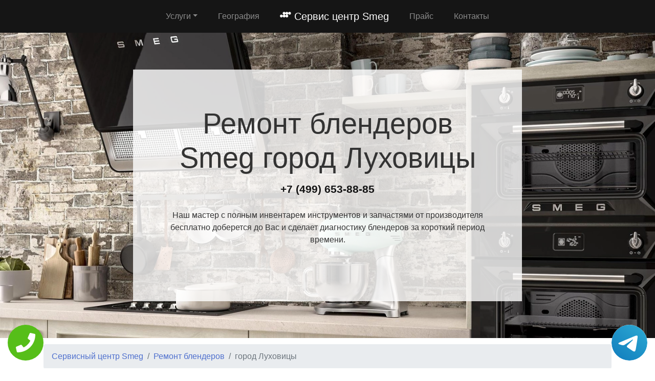

--- FILE ---
content_type: text/html; charset=UTF-8
request_url: https://rs-smeg.ru/blendery/gorod-luhovicy
body_size: 9599
content:
<!DOCTYPE html>
<html>
<head>
    <meta charset="utf-8">
    <meta name="viewport" content="width=device-width, initial-scale=1">
    <title>Ремонт  Smeg город Луховицы | Сервисный центр Smeg</title>
    <meta name="description" content="Сервисный ремонт  Smeg город Луховицы по недорогой цене Москва и Московской области с бесплатным выездом мастера и диагностикой в короткий срок.">
    <meta name="Keywords" content="Ремонт  Smeg город Луховицы, ремонт Smeg город Луховицы"> 
    <link rel="icon" href="/img/logo1.png">
    <link rel="canonical" href="https://rs-smeg.ru/blendery/gorod-luhovicy"/>
	<meta name="yandex-verification" content="7323a12691861e00" />
<!-- Global site tag (gtag.js) - Google Analytics -->
<script async src="https://www.googletagmanager.com/gtag/js?id=G-VSNY6VLNWF"></script>
<script>
window.dataLayer = window.dataLayer || [];
function gtag(){dataLayer.push(arguments);}
gtag('js', new Date());

gtag('config', 'G-VSNY6VLNWF');
</script>
	<!-- Yandex.Metrika counter -->
<script type="text/javascript" >
   (function(m,e,t,r,i,k,a){m[i]=m[i]||function(){(m[i].a=m[i].a||[]).push(arguments)};
   m[i].l=1*new Date();k=e.createElement(t),a=e.getElementsByTagName(t)[0],k.async=1,k.src=r,a.parentNode.insertBefore(k,a)})
   (window, document, "script", "https://mc.yandex.ru/metrika/tag.js", "ym");

   ym(54309675, "init", {
        clickmap:true,
        trackLinks:true,
        accurateTrackBounce:true,
        webvisor:true
   });
</script>
<noscript><div><img src="https://mc.yandex.ru/watch/54309675" style="position:absolute; left:-9999px;" alt="" /></div></noscript>
<!-- /Yandex.Metrika counter -->
    <link rel="stylesheet" href="/css/theme.css" type="text/css">
    <style>
    .grecaptcha-badge{display:none;}
    .callback{display:none;}
    @media screen and (max-width: 480px){
    #header h1{font-size: 35px;}
    #header .p-5{padding: 2rem !important}
    .callback{display:block;}
    #footer{margin-bottom: 90px;}
    #footer .text-right{text-align:center !important;}
    }
    .tel-buttons {
  pointer-events: none;

  padding: 15px;
  position: fixed;
  display: flex;
  justify-content: space-between;
  align-items: center;
  right: 0;
  left: 0;
  bottom: 0;
  z-index: 2000;
}

.tel-buttons__btn {
  pointer-events: auto;
  display: block;
  justify-content: center;
  align-items: center;
  overflow: hidden;
  width: 70px;
  height: 70px;
  border-radius: 50%;
  background-color: #56be19;
  transition: all 0.3s ease;
}


.tel-buttons__btn:hover,
.tel-buttons__btn:focus {
  opacity: 0.8;
}

.tel-buttons__btn:active {
  opacity: 0.5;
}

.tel-buttons__btn--tel {
  background-color: #fff;
}

.tel-buttons__icon {
  width: 100%;
  padding: 16px;
  color: white;
}
</style>
</head>
<body style="margin-top: 64px !important;">
    <div class="tel-buttons">				
	<a href="tel:+74996538885" class="tel-buttons__btn">				
		<svg aria-hidden="true" focusable="false" data-prefix="fas" data-icon="phone" role="img" xmlns="http://www.w3.org/2000/svg" viewBox="0 0 512 512" class="tel-buttons__icon">			
			<path fill="currentColor" d="M493.4 24.6l-104-24c-11.3-2.6-22.9 3.3-27.5 13.9l-48 112c-4.2 9.8-1.4 21.3 6.9 28l60.6 49.6c-36 76.7-98.9 140.5-177.2 177.2l-49.6-60.6c-6.8-8.3-18.2-11.1-28-6.9l-112 48C3.9 366.5-2 378.1.6 389.4l24 104C27.1 504.2 36.7 512 48 512c256.1 0 464-207.5 464-464 0-11.2-7.7-20.9-18.6-23.4z" class=""></path>		
		</svg>			
	</a>				
	<a href="https://t.me/AuthorizedSC" class="tel-buttons__btn tel-buttons__btn--tel">				
		<svg xmlns="http://www.w3.org/2000/svg" data-name="Layer 1" width="70" height="70" viewBox="0 0 33 33"><defs><linearGradient id="a" x1="6.15" x2="26.78" y1="29.42" y2="3.67" gradientUnits="userSpaceOnUse"><stop offset="0" stop-color="#1482c0"/><stop offset="1" stop-color="#29a4d0"/></linearGradient></defs><path d="M16.5 0C25.61 0 33 7.39 33 16.5S25.61 33 16.5 33 0 25.61 0 16.5 7.39 0 16.5 0Zm5.69 23.23c.3-.93 1.73-10.21 1.9-12.04.05-.55-.12-.92-.46-1.09-.41-.2-1.03-.1-1.74.16-.98.35-13.47 5.66-14.19 5.96-.68.29-1.33.61-1.33 1.07 0 .32.19.5.72.69.55.2 1.93.61 2.75.84.79.22 1.68.03 2.18-.28.53-.33 6.68-4.44 7.12-4.8.44-.36.79.1.43.46-.36.36-4.58 4.45-5.13 5.02-.68.69-.2 1.4.26 1.69.52.33 4.24 2.82 4.8 3.22.56.4 1.13.58 1.65.58s.79-.69 1.05-1.48Z" style="fill:url(#a);stroke-width:0"/></svg>			
	</a>				
</div>	
  <nav class="navbar navbar-expand-md bg-dark navbar-dark fixed-top" >
    <div class="container justify-content-center"> <button class="navbar-toggler navbar-toggler-right border-0" type="button" data-toggle="collapse" data-target="#navbar15">
        <span class="navbar-toggler-icon"></span>
      </button>
      <div class="collapse navbar-collapse text-center justify-content-center" id="navbar15">
        <ul class="navbar-nav">
          <li class="nav-item mx-2 dropdown">
            <a class="nav-link dropdown-toggle" data-toggle="dropdown" href="#" role="button" aria-haspopup="true" aria-expanded="false">Услуги</a>
            <div class="dropdown-menu "style="max-height:300px;overflow-y:auto;"">
                <a class="dropdown-item" href="/blendery">Ремонт блендеров</a><a class="dropdown-item" href="/chainiki">Ремонт чайников</a><a class="dropdown-item" href="/duhovye_shkafy">Ремонт духовых шкафов</a><a class="dropdown-item" href="/holodilniki">Ремонт холодильников</a><a class="dropdown-item" href="/kofemashiny_kofevarki">Ремонт кофемашин и кофеварок</a><a class="dropdown-item" href="/kuhonnye_plity">Ремонт кухонных плит</a><a class="dropdown-item" href="/kuhonnye_vytyazhki">Ремонт кухонных вытяжек</a><a class="dropdown-item" href="/mikrovolnovki">Ремонт микроволновых СВЧ печей</a><a class="dropdown-item" href="/miksery">Ремонт миксеров</a><a class="dropdown-item" href="/morozilniki">Ремонт морозильников</a><a class="dropdown-item" href="/parovarki">Ремонт пароварок</a><a class="dropdown-item" href="/podogrev_posudy">Ремонт подогревателей посуды</a><a class="dropdown-item" href="/posudomoechnye_mashiny">Ремонт посудомоечных машин</a><a class="dropdown-item" href="/sokovyzhymalki">Ремонт соковыжималок</a><a class="dropdown-item" href="/stiralnye_mashiny">Ремонт стиральных машин</a><a class="dropdown-item" href="/sushilnye_mashiny">Ремонт сушильных машин</a><a class="dropdown-item" href="/tostery">Ремонт тостеров</a><a class="dropdown-item" href="/varochnye_paneli">Ремонт варочных панелей</a><a class="dropdown-item" href="/vinnye_shkafy">Ремонт винных шкафов</a>            </div>
          </li>
          <li class="nav-item mx-2"> <a class="nav-link" href="/geografiya">География</a> </li>
          <li class="nav-item mx-2"> <a class="nav-link navbar-brand mr-0 text-white" href="/"><img src="/img/logo1.png" height="22" alt="logo">
              <b> Сервис центр Smeg</b></a> </li>
          <li class="nav-item mx-2"> <a class="nav-link" href="/price">Прайс</a> </li>
          <li class="nav-item mx-2"> <a class="nav-link" href="/contacts">Контакты</a> </li>
        </ul>
      </div>
    </div>
  </nav>
  <div class="py-5 text-center" id="header" style="background-image: url(/img/bekend.webp); background-size: cover; background-position: center center;	background-repeat: repeat;">
    <div class="container">
      <div class="row">
        <div class="p-5 mx-auto col-md-8 col-10" style="background-image: url(/img/math.png); background-position: top left;	background-size: 100%;	background-repeat: repeat;" id="headline">
          <h1 class="display-4">Ремонт блендеров <span class="d-inline-flex">Smeg</span> город Луховицы</h1>
          <p class="mb-3 font-weight-bold lead"><a href="tel:+74996538885" class="text-dark">+7 (499) 653-88-85</a></p>
          <p class="mb-4">Наш мастер с полным инвентарем инструментов и запчастями от производителя бесплатно доберется до Вас и сделает диагностику блендеров за короткий период времени.</p>
        </div>
      </div>
    </div>
  </div>
<div class="py-2">
    <div class="container">
        <div class="row">
            <div class="col-md-12">
                <ul class="breadcrumb">
                    <li class="breadcrumb-item"> <a href="/">Сервисный центр Smeg</a> </li>
                    <li class="breadcrumb-item"><a href="/blendery">Ремонт блендеров</a></li>
<li class="breadcrumb-item active">город Луховицы</li>
                </ul>
            </div>
        </div>
    </div>
</div><div class="py-5">
    <div class="container">
        <div class="row">
            <div class="px-lg-5 d-flex flex-column justify-content-center col-lg-6">
                <h2 class="text-center mb-3">Ремонт  <span class="d-inline-flex">Smeg</span> город Луховицы</h2>
                <p class="mb-3 lead">
Срочный ремонт  Smeg город Луховицы выполняется только лишь лучшими профессионалами. Благодаря своему многолетнему опыту мастер может быстро определить точную причину неисправности и предложить клиенту оптимальный способ ремонта. После восстановления, техника не просто продолжит работу, но и возобновит всю свою функциональность. Обращаясь к профессионалам, вы тратите деньги самым оптимальным образом и уверены в том, что техника очень быстро будет возвращена в рабочий режим.

                </p>
            </div>
            <div class="col-lg-6"> <img class="img-fluid d-block" src="https://maps.googleapis.com/maps/api/staticmap?center=%D0%A0%D0%BE%D1%81%D1%81%D0%B8%D1%8F%2C+%D0%9C%D0%BE%D1%81%D0%BA%D0%BE%D0%B2%D1%81%D0%BA%D0%B0%D1%8F+%D0%BE%D0%B1%D0%BB%D0%B0%D1%81%D1%82%D1%8C%2C+%D0%B3%D0%BE%D1%80%D0%BE%D0%B4+%D0%9B%D1%83%D1%85%D0%BE%D0%B2%D0%B8%D1%86%D1%8B&zoom=13&size=512x512&key=AIzaSyC7cTvP0FUPhpnbAWFeZs9BmnPwrDMUX0o" alt="ремонт Smeg"> </div>
        </div>
    </div>
</div>  <div class="py-3 text-center">
    <div class="container">
      <div class="row">
        <div class="col-md-12 text-center">
          <h2 style="" class="mb-3">Преимущества официального сервиса</h2>
        </div>
      </div>
      <div class="row">
        <div class="col-md-12">
          <p class="lead">Выезд и диагностика Бесплатно!* </p>
        </div>
      </div>
      <div class="row">
        <div class="col p-2"> <i class="d-block fa fa-3x mb-2 text-muted fa-circle-o"></i>
          <h4>Любой вопрос по телефону</h4>
          <p>Наши специалисты дадут полную информацию. Назначат цену ремонта и время работ.</p>
        </div>
        <div class="col p-2"> <i class="d-block fa fa-stop-circle-o fa-3x mb-2 text-muted"></i>
          <h4>Мастер бесплатно выезжает на дом</h4>
          <p>Где Вы не находились в Москве или области - наш мастер в любом случае будет у Вас в течении часа.</p>
        </div>
        <div class="col p-2"> <i class="d-block fa fa-stop-circle fa-3x mb-2 text-muted"></i>
          <h4>Ремонт запчастями от производителя</h4>
          <p>Наши специалисты имеют при себе оригинальные комплектующие от любой техники.</p>
        </div>
        <div class="col p-2"> <i class="d-block fa fa-3x mb-2 text-muted fa-circle"></i>
          <h4>Гарантия на работы по ремонту</h4>
          <p>Наша компания предоставляет гарантию на выполненые работы по ремонту до 2 лет.</p>
        </div>
        <div class="col p-2"> <i class="d-block fa fa-3x mb-2 text-muted fa-circle-o"></i>
          <h4>Универсальная оплата наших услуг</h4>
          <p>Мы берем оплату от Вас любыми способами, будь то наличный или безналиный перевод.</p>
        </div>
      </div>
      <div class="row">
        <div class="col-md-12">
          <p class="p-2 text-left">*При отказе от ремонта стоимость диагностики – 1000 руб.</p>
        </div>
      </div>
    </div>
  </div>
      <div class="py-5" id="vizvat" >
    <div class="container">
      <div class="row">
        <div class="col-lg-6 order-2 order-lg-1 p-0"> <img class="img-fluid d-block" src="/img/image.webp" alt="Вызвать мастера"> </div>
        <div class="px-5 col-lg-6 d-flex flex-column align-items-start justify-content-center order-1 order-lg-2">
          <h2>Вызвать мастера</h2>
          <p class="mb-3">Наш мастер будет у Вас в течении часа совершенно бесплатно и не с пустыми руками. Благодаря большому опыту за спиной у специалиста всегда с собой в наличии полный спектр инструметов на все виды поломок бытовой техники.</p>
          <form class="form-inline d-flex justify-content-center mb-4" id="fo1">
            <div class="input-group"> 
            <input type="tel" class="form-control" name="tel" required placeholder="Ваш телефон">
              <div class="input-group-append"> 
              <button class="btn btn-primary" type="submit">Отправить</button> 
              </div>
            </div>
          </form>
          <p class="mb-3 lead">Или позвоните по номеру <a href="tel:+74996538885" class="d-inline-flex"><b>+7 (499) 653-88-85</b></a>.</p>
        </div>
      </div>
    </div>
  </div>
  
  <div class="py-4 text-center">
    <div class="container">
      <div class="row">
        <div class="col-md-12">
          <h2 class="mb-3">Схема работы</h2>
        </div>
      </div>
      <div class="row">
        <div class="col p-1">
          <div class="card  p-1">
            <div class="card-body p-4"> <img class="img-fluid d-block mb-3 mx-auto" src="/img/work1.png" width="150" alt="Бесплатный вызов">
              <h4>Бесплатный вызов</h4>
              <p class="mb-0">На стадии звонка договариваемся с временем визита и выбора мастера.</p>
            </div>
          </div>
        </div>
        <div class="col p-1">
          <div class="card p-1">
            <div class="card-body p-4"> <img class="img-fluid d-block mb-3 mx-auto" src="/img/work2.png" width="150" alt="Выезд мастера">
              <h4>Выезд мастера</h4>
              <p class="mb-0">За час до согласованного времени с Вами свяжется мастер.</p>
            </div>
          </div>
        </div>
        <div class="col p-1">
          <div class="card p-1">
            <div class="card-body p-4"> <img class="img-fluid d-block mb-3 mx-auto" src="/img/work3.png" width="150" alt="Диагностика техники">
              <h4>Диагностика техники</h4>
              <p class="mb-0">Цена за ремонт будет известна после бесплатной диагностики.</p>
            </div>
          </div>
        </div>
        <div class="col p-1">
          <div class="card p-1">
            <div class="card-body p-4"> <img class="img-fluid d-block mb-3 mx-auto" src="/img/work4.png" width="150" alt="Ремонт техники">
              <h4>Ремонт техники</h4>
              <p class="mb-0">Специалист производит ремонт на месте и в короткий срок.</p>
            </div>
          </div>
        </div>
        <div class="col p-1">
          <div class="card p-1">
            <div class="card-body p-4"> <img class="img-fluid d-block mb-3 mx-auto" src="/img/work5.png" width="150" alt="Получение гарантии">
              <h4>Получение гарантии</h4>
              <p class="mb-0">Сразу после всех работ Вам будет предоставлена гарантия.</p>
            </div>
          </div>
        </div>
      </div>
    </div>
  </div>
    <div class="py-5">
    <div class="container">
      <div class="row">
        <div class="col-lg-6 order-2 order-lg-1"> <img class="d-block img-fluid mx-auto" src="/img/dogovor.webp" alt="Гарантия ремонта"> </div>
        <div class="px-md-5 p-3 col-lg-6 d-flex flex-column align-items-start justify-content-center order-1 order-lg-2">
          <h2 class="mb-3">Гарантийные обязательства</h2>
          <div class="row">
            <div class="col-6">
              <h5> <b>Гарантийный талон</b> </h5>
              <p>Выдаем гарантию не зависимо от сложности работ.</p>
            </div>
            <div class="col-6">
              <h5> <b>Сроки</b> </h5>
              <p>Гарантия варьируется от полугода до 2-х лет смотря какая неисправность.</p>
            </div>
            <div class="col-6">
              <h5> <b>Диагностика</b> </h5>
              <p>Мастер перед ремонтом совершенно бесплатно производит диагностику.</p>
            </div>
            <div class="col-6">
              <h5> <b>Комплектующие</b> </h5>
              <p>Мы применяем детали только от официального производителя.</p>
            </div>
            <div class="col-6">
              <h5> <b>Наценка</b> </h5>
              <p>У нас честные цены за ремонт бытовой техники без обмана.</p>
            </div>
            <div class="col-6">
              <h5> <b>Выезд мастера</b> </h5>
              <p>Мастер оперативно приезжает к месту назначения в течении часа.</p>
            </div>
          </div>
        </div>
      </div>
    </div>
  </div>  <div class="py-5 text-center" >
    <div class="container">
      <div class="row">
        <div class="mx-auto col-md-12">
          <h2 class="mb-3">Наша команда</h2>
        </div>
      </div>
      <div class="row">
        <div class="col-6 col-lg-3 p-4"> <img class="img-fluid d-block mb-3 mx-auto rounded-circle" src="/img/master1.jpg" width="200" alt="мастер">
          <h5> <b>Дмитрий Аркадьевич</b> </h5>
          <p class="mb-3">Стиральный мастер</p>
          <p class="mb-0">11 лет опыта в ремонте блендеров.</p>
        </div>
        <div class="col-6 col-lg-3 p-4"> <img class="img-fluid d-block mb-3 mx-auto rounded-circle" src="/img/master2.jpg" width="200" alt="мастер">
          <h5> <b>Дмитрий Зарубов</b> </h5>
          <p class="mb-3">Кофейный мастер</p>
          <p class="mb-0">9 лет опыта в ремонте блендеров.</p>
        </div>
        <div class="col-6 col-lg-3 p-4"> <img class="img-fluid d-block mb-3 mx-auto rounded-circle" src="/img/master3.jpg" width="200" alt="мастер">
          <h5> <b>Антон Петренко</b> </h5>
          <p class="mb-3">Универсальный мастер</p>
          <p class="mb-0">5 лет опыта в ремонте блендеров.</p>
        </div>
        <div class="col-6 col-lg-3 p-4"> <img class="img-fluid d-block mb-3 mx-auto rounded-circle" src="/img/master4.jpg" width="200" alt="мастер">
          <h5> <b>Всеволод Краснов</b> </h5>
          <p class="mb-3">Универсальный мастер</p>
          <p class="mb-0">8 лет опыта в ремонте блендеров.</p>
        </div>
      </div>
    </div>
  </div>
  <div class="py-3">
    <div class="container">
      <div class="row">
        <div class="col-md-12">
          <h2 class="text-center">Что говорят клиенты</h2>
        </div>
      </div>
      <div class="row">
        <div class="col-md-6 p-3">
          <div class="card">
            <div class="card-body p-4">
              <p class="mb-3">На днях стиральная машина отказалась включаться и после долгих попыток все исправить самому пришел к выводу что надо звонить в сервис центр. По приезду мастер бесплатно провел диагностику и выявил причину, после чего на месте устранил. Спасибо большое.</p>
              <div class="row">
                <div class="col-lg-12 col-9 d-flex align-items-center">
                  <p class="my-2">Илья Дмитраков <i>г. Москва</i> </p>
                </div>
              </div>
            </div>
          </div>
        </div>
        <div class="ml-auto col-md-6 p-3">
          <div class="card">
            <div class="card-body p-4">
              <p class="mb-3">Мой холодильник Smeg перестал работать. Вызвал по телефону мастера и прождал его не более 30 минут. Специалист осмотрел холодильник и принялся ремонтировать. Спустя не долгое время после включения холодильник вновь заработал.</p>
              <div class="row">
                <div class="col-lg-12 col-9 d-flex align-items-center">
                  <p class="my-2">Максим Жарких <i>г. Истра</i> </p>
                </div>
              </div>
            </div>
          </div>
        </div>
      </div>
    </div>
  </div>
  <div class="py-5" style="">
    <div class="container">
      <div class="row">
        <div class="col-lg-6 order-2 order-lg-1 p-0"> <img class="img-fluid d-block" src="/img/image.webp" alt="Заказать звонок"> </div>
        <div class="px-5 col-lg-6 d-flex flex-column align-items-start justify-content-center order-1 order-lg-2">
          <h2>Заказать звонок</h2>
          <p class="mb-3">Закажите звонок с сайта и мы перезвоним Вам в течении одной минуты для согласования времени визита мастера на дом и более детальной консультации решения Вашей проблемы и стоимости по телефону.</p>
          <form class="form-inline d-flex justify-content-center mb-4" id="fo2">
            <div class="input-group"> 
              <input type="tel" class="form-control" name="tel" required placeholder="Ваш телефон">
              <div class="input-group-append"> 
                <button class="btn btn-primary" type="submit">Отправить</button> 
              </div>
            </div>
          </form>
          <p class="lead">Или позвоните по номеру <a href="tel:+74996538885" class="d-inline-flex"><b>+7 (499) 653-88-85</b></a>.</p>
        </div>
      </div>
    </div>
  </div>
  <div class="py-3" id="footer">
    <div class="container">
      <div class="row">
        <div class="col-md-9 text-center">
          <ul class="nav justify-content-center">
            <li class="nav-item mx-2 dropdown">
                <a class="nav-link dropdown-toggle" data-toggle="dropdown" href="#" role="button" aria-haspopup="true" aria-expanded="false">Услуги</a>
                <div class="dropdown-menu " style="max-height:300px;overflow-y:auto;">
                  <a class="dropdown-item" href="/blendery">Ремонт блендеров</a><a class="dropdown-item" href="/chainiki">Ремонт чайников</a><a class="dropdown-item" href="/duhovye_shkafy">Ремонт духовых шкафов</a><a class="dropdown-item" href="/holodilniki">Ремонт холодильников</a><a class="dropdown-item" href="/kofemashiny_kofevarki">Ремонт кофемашин и кофеварок</a><a class="dropdown-item" href="/kuhonnye_plity">Ремонт кухонных плит</a><a class="dropdown-item" href="/kuhonnye_vytyazhki">Ремонт кухонных вытяжек</a><a class="dropdown-item" href="/mikrovolnovki">Ремонт микроволновых СВЧ печей</a><a class="dropdown-item" href="/miksery">Ремонт миксеров</a><a class="dropdown-item" href="/morozilniki">Ремонт морозильников</a><a class="dropdown-item" href="/parovarki">Ремонт пароварок</a><a class="dropdown-item" href="/podogrev_posudy">Ремонт подогревателей посуды</a><a class="dropdown-item" href="/posudomoechnye_mashiny">Ремонт посудомоечных машин</a><a class="dropdown-item" href="/sokovyzhymalki">Ремонт соковыжималок</a><a class="dropdown-item" href="/stiralnye_mashiny">Ремонт стиральных машин</a><a class="dropdown-item" href="/sushilnye_mashiny">Ремонт сушильных машин</a><a class="dropdown-item" href="/tostery">Ремонт тостеров</a><a class="dropdown-item" href="/varochnye_paneli">Ремонт варочных панелей</a><a class="dropdown-item" href="/vinnye_shkafy">Ремонт винных шкафов</a>                </div>
              </li>
            <li class="nav-item"> <a class="nav-link" href="/price">Прайс</a> </li>
            <li class="nav-item"> <a class="nav-link" href="/contacts">Контакты</a> </li>
            <li class="nav-item"> <a class="nav-link" href="/politika">Политика конфиденциальности</a> </li><style>
            .dropdown-menu{
                max-height:35em;
                overflow-y:auto;
            }
            </style>
            <li class="nav-item mx-2 dropdown">
                <a class="nav-link dropdown-toggle" data-toggle="dropdown" href="#" role="button" aria-haspopup="true" aria-expanded="false">Область работы</a>
                <div class="dropdown-menu">
                  <a class="dropdown-item col-md-4" href="//rs-smeg.ru">Москва</a>          <a class="dropdown-item col-md-4" href="//aprelevka.rs-smeg.ru">Апрелевка</a>        <a class="dropdown-item col-md-4" href="//bronnicy.rs-smeg.ru">Бронницы</a>        <a class="dropdown-item col-md-4" href="//vereya.rs-smeg.ru">Верея</a>        <a class="dropdown-item col-md-4" href="//volokolamsk.rs-smeg.ru">Волоколамск</a>        <a class="dropdown-item col-md-4" href="//voskresensk.rs-smeg.ru">Воскресенск</a>        <a class="dropdown-item col-md-4" href="//vysokovsk.rs-smeg.ru">Высоковск</a>        <a class="dropdown-item col-md-4" href="//golicyno.rs-smeg.ru">Голицыно</a>        <a class="dropdown-item col-md-4" href="//dzerzhinskiy.rs-smeg.ru">Дзержинский</a>        <a class="dropdown-item col-md-4" href="//dmitrov.rs-smeg.ru">Дмитров</a>        <a class="dropdown-item col-md-4" href="//domodedovo.rs-smeg.ru">Домодедово</a>        <a class="dropdown-item col-md-4" href="//drezna.rs-smeg.ru">Дрезна</a>        <a class="dropdown-item col-md-4" href="//dubna.rs-smeg.ru">Дубна</a>        <a class="dropdown-item col-md-4" href="//egorevsk.rs-smeg.ru">Егорьевск</a>        <a class="dropdown-item col-md-4" href="//zheleznodorozhnyy.rs-smeg.ru">Железнодорожный</a>        <a class="dropdown-item col-md-4" href="//zhukovskiy.rs-smeg.ru">Жуковский</a>        <a class="dropdown-item col-md-4" href="//zaraysk.rs-smeg.ru">Зарайск</a>        <a class="dropdown-item col-md-4" href="//zvenigorod.rs-smeg.ru">Звенигород</a>        <a class="dropdown-item col-md-4" href="//ivanteevka.rs-smeg.ru">Ивантеевка</a>        <a class="dropdown-item col-md-4" href="//istra.rs-smeg.ru">Истра</a>        <a class="dropdown-item col-md-4" href="//kashira.rs-smeg.ru">Кашира</a>        <a class="dropdown-item col-md-4" href="//klimovsk.rs-smeg.ru">Климовск</a>        <a class="dropdown-item col-md-4" href="//klin.rs-smeg.ru">Клин</a>        <a class="dropdown-item col-md-4" href="//kolomna.rs-smeg.ru">Коломна</a>        <a class="dropdown-item col-md-4" href="//kotelniki.rs-smeg.ru">Котельники</a>        <a class="dropdown-item col-md-4" href="//krasmoarmeysk.rs-smeg.ru">Красмоармейск</a>        <a class="dropdown-item col-md-4" href="//krasnozavodsk.rs-smeg.ru">Краснозаводск</a>        <a class="dropdown-item col-md-4" href="//krasnoznamensk.rs-smeg.ru">Краснознаменск</a>        <a class="dropdown-item col-md-4" href="//kubinka.rs-smeg.ru">Кубинка</a>        <a class="dropdown-item col-md-4" href="//kurovskoe.rs-smeg.ru">Куровское</a>        <a class="dropdown-item col-md-4" href="//likino-dulevo.rs-smeg.ru">Ликино-Дулево</a>        <a class="dropdown-item col-md-4" href="//losino-petrovskiy.rs-smeg.ru">Лосино-Петровский</a>        <a class="dropdown-item col-md-4" href="//luhovicy.rs-smeg.ru">Луховицы</a>        <a class="dropdown-item col-md-4" href="//lytkarino.rs-smeg.ru">Лыткарино</a>        <a class="dropdown-item col-md-4" href="//mozhaysk.rs-smeg.ru">Можайск</a>        <a class="dropdown-item col-md-4" href="//naro-fominsk.rs-smeg.ru">Наро-Фоминск</a>        <a class="dropdown-item col-md-4" href="//noginsk.rs-smeg.ru">Ногинск</a>        <a class="dropdown-item col-md-4" href="//ozherele.rs-smeg.ru">Ожерелье</a>        <a class="dropdown-item col-md-4" href="//ozery.rs-smeg.ru">Озеры</a>        <a class="dropdown-item col-md-4" href="//orehovo-zuevo.rs-smeg.ru">Орехово-Зуево</a>        <a class="dropdown-item col-md-4" href="//pavlovskiy-posad.rs-smeg.ru">Павловский Посад</a>        <a class="dropdown-item col-md-4" href="//podolsk.rs-smeg.ru">Подольск</a>        <a class="dropdown-item col-md-4" href="//protvino.rs-smeg.ru">Протвино</a>        <a class="dropdown-item col-md-4" href="//pushchino.rs-smeg.ru">Пущино</a>        <a class="dropdown-item col-md-4" href="//ramenskoe.rs-smeg.ru">Раменское</a>        <a class="dropdown-item col-md-4" href="//reutov.rs-smeg.ru">Реутов</a>        <a class="dropdown-item col-md-4" href="//roshal.rs-smeg.ru">Рошаль</a>        <a class="dropdown-item col-md-4" href="//ruza.rs-smeg.ru">Руза</a>        <a class="dropdown-item col-md-4" href="//sergiev-posad.rs-smeg.ru">Сергиев Посад</a>        <a class="dropdown-item col-md-4" href="//serpuhov.rs-smeg.ru">Серпухов</a>        <a class="dropdown-item col-md-4" href="//solnechnogorsk.rs-smeg.ru">Солнечногорск</a>        <a class="dropdown-item col-md-4" href="//stremilovo.rs-smeg.ru">Стремилово</a>        <a class="dropdown-item col-md-4" href="//stupino.rs-smeg.ru">Ступино</a>        <a class="dropdown-item col-md-4" href="//shodnya.rs-smeg.ru">Сходня</a>        <a class="dropdown-item col-md-4" href="//taldom.rs-smeg.ru">Талдом</a>        <a class="dropdown-item col-md-4" href="//troick.rs-smeg.ru">Троицк</a>        <a class="dropdown-item col-md-4" href="//fryazino.rs-smeg.ru">Фрязино</a>        <a class="dropdown-item col-md-4" href="//hotkovo.rs-smeg.ru">Хотьково</a>        <a class="dropdown-item col-md-4" href="//chernogolovka.rs-smeg.ru">Черноголовка</a>        <a class="dropdown-item col-md-4" href="//chehov.rs-smeg.ru">Чехов</a>        <a class="dropdown-item col-md-4" href="//shatura.rs-smeg.ru">Шатура</a>        <a class="dropdown-item col-md-4" href="//shchelkovo.rs-smeg.ru">Щелково</a>        <a class="dropdown-item col-md-4" href="//elektrogorsk.rs-smeg.ru">Электрогорск</a>        <a class="dropdown-item col-md-4" href="//elektrostal.rs-smeg.ru">Электросталь</a>        <a class="dropdown-item col-md-4" href="//elektrougli.rs-smeg.ru">Электроугли</a>        <a class="dropdown-item col-md-4" href="//yubileynyy.rs-smeg.ru">Юбилейный</a>        <a class="dropdown-item col-md-4" href="//yahroma.rs-smeg.ru">Яхрома</a>                </div>
            </li>
          </ul>
        </div>
        <div class="col-md-3">
          <p class="mb-0 py-1 text-right">©2026 Сервисный центр Smeg</p>
        </div>
      </div>
    </div>

<div class="container">
<div class="row">
<div class="footer__oficial-info">
<ul>
<li>
    <span>Юр. Наименование:</span> ОБЩЕСТВО С ОГРАНИЧЕННОЙ ОТВЕТСТВЕННОСТЬЮ "ТЕХНИКА РЕМОНТА"
</li>
<li>
    <span>Юр. Адрес:</span> 111024, город Москва, Авиамоторная ул, д. 50 стр. 2, помещ. 65/14
</li>
</ul>
<ul class="footer__ul--2">
<li>
    <span>ИНН:</span> 9722049273
</li>
<li>
    <span>ОГРН:</span> 1237700436346
</li>
</ul>
<style>
.footer__oficial-info {
margin: 0.5rem 0.5rem;
color: #000;
display: flex;
flex-direction: column;
align-items: flex-start;
border: 1px solid rgba(0,0,0,0.125);
padding: 1rem;
border-radius: 0.25rem;
margin: 1rem auto;
}
.footer__oficial-info li {
padding:0;
}
.footer__oficial-info ul {
font-size: 12px;
font-weight: bold;
margin-bottom: 0;
text-align: center;
list-style-position: inside;
}
.footer__oficial-info ul span {
font-weight: normal;
}
.footer__oficial-info ul.footer__ul--2 {
display: flex;
flex-wrap: wrap;
margin: 0 -0.5rem;
justify-content: center;
width: 100%;
}
.footer__oficial-info ul.footer__ul--2 li {
margin: 0.5rem;
}
.footer__oficial-info ul.footer__ul--2 li:first-child {
margin-right: 1.5rem;
}
.site-footer {
flex-wrap: wrap;
}
</style>
</div>
</div>
</div>

  </div>
  
  <div class="text-center callback">
    <a href="tel:+74996538885">
      <div class="container fixed-bottom" style="background:#6e20d6;">
        <div class="row">
          <div class="col-md-12 p-3" style="font-size:26px; font-weight:800; color:#fff;"> Позвонить в Smeg </div>
        </div>
      </div>
    </a>
  </div>
<link rel="stylesheet" href="/css/font-awesome-4.7.0/css/font-awesome.min.css" type="text/css">
<script src="https://code.jquery.com/jquery-3.4.1.min.js" integrity="sha256-CSXorXvZcTkaix6Yvo6HppcZGetbYMGWSFlBw8HfCJo=" crossorigin="anonymous"></script>
<script src="https://cdnjs.cloudflare.com/ajax/libs/popper.js/1.14.3/umd/popper.min.js" integrity="sha384-ZMP7rVo3mIykV+2+9J3UJ46jBk0WLaUAdn689aCwoqbBJiSnjAK/l8WvCWPIPm49" crossorigin="anonymous"></script>
<script src="https://stackpath.bootstrapcdn.com/bootstrap/4.3.1/js/bootstrap.min.js" integrity="sha384-JjSmVgyd0p3pXB1rRibZUAYoIIy6OrQ6VrjIEaFf/nJGzIxFDsf4x0xIM+B07jRM" crossorigin="anonymous"></script>

<script src="/css/jquery.mask.js"></script>
    <script>
        $('input[name="tel"]').mask('+7 (999) 999-9999');
        $(document).ready(function () {
        $("form").submit(function (e) {
            e.preventDefault();
            var formID = $(this).attr('id');
            var formNm = $('#' + formID);
            $.ajax({
                type: "POST",
                url: '/order.php',
                data: formNm.serialize(),
                beforeSend: function() {
                    $(".btn").prop('disabled', true);
                    $('input[name="tel"]').prop('disabled', true);
                },
                success: function (data) {
                    ym(54309675, 'reachGoal', 'zvonok');
                    $('input[name="tel"]').prop('disabled', false);
                    $('input[name="tel"]').val('');
                    $(formNm).html(data);
                },
                error: function (jqXHR, text, error) {
                    $(formNm).html(error);
                }
            });
            return false;
        });
    });
    </script>
</body>
</html>
